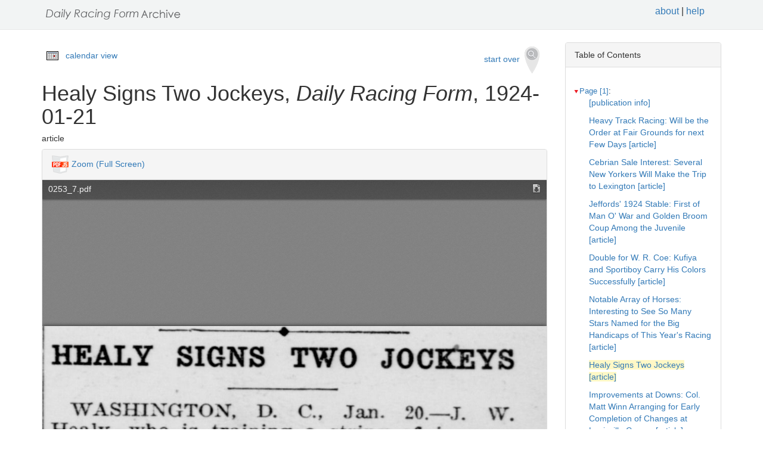

--- FILE ---
content_type: text/html
request_url: https://drf.uky.edu/catalog/1920s/drf1924012101/drf1924012101_1_7
body_size: 19360
content:
<!DOCTYPE html>
<html lang="en" id="drf1924012101_1_7">
<head>
<meta http-equiv="Content-Type" content="text/html; charset=UTF-8">
<meta charset="utf-8">
<meta name="HandheldFriendly" content="True">
<meta name="viewport" content="width=device-width,initial-scale=1.0">
<meta name="description" content="Daily Racing Form Historical Online Archive">
<meta name="keywords" content="horses, horse racing, horse racing tracks">
<meta name="pubdate" content="1924-01-21">
<meta name="type" content="article">
<!-- Open Graph tags for social media -->
<meta property="og:image" content="https://drf.uky.edu/images/drfcover62685.png" />
<meta property="og:image:width" content="300" />
<meta property="og:image:height" content="300" />
<meta property="og:image:type" content="image/png" />
<meta property="og:image:secure_url" content="https://drf.uky.edu/images/drfcover62685.png" />
<meta property="og:description" content="The Daily Racing Form Archive, University of Kentucky Libraries" />
<meta property="og:title" content="Healy Signs Two Jockeys, Daily Racing Form, 1924-01-21" />
<title>Healy Signs Two Jockeys, Daily Racing Form, 1924-01-21</title>
<link rel="shortcut icon" href="https://drf.uky.edu/images/favicon.ico" type="image/x-icon" />
<link href="https://drf.uky.edu/css/drf.css" media="all" rel="stylesheet">
<link href="https://drf.uky.edu/css/drf_extra.css" media="all" rel="stylesheet">
<script src="https://drf.uky.edu/scripts/jquery-1.12.0.min.js"></script>
<script src="https://drf.uky.edu/scripts/jquery-migrate-1.2.1.min.js"></script>
<style>a#drf1924012101_1_7 {        background-color: #FFF8C6;}</style>
<script>
var str = window.location.href;
var url = str.split(/[\s\=]+/)[0];
var search = str.split(/[\s\=]+/)[1];
var jpath = "https://drf.uky.edu/#q=" + search;
console.log(jpath);
console.log(str);
console.log(search);
</script>
</head>
<body>
   <div id="search-navbar" class="navbar navbar-default navbar-static-top">
      <div class="container" style="padding-top:10px">
         <div>
            <div>
               <div>
                  <div>
                      <iframe src="https://drf.uky.edu/includes/header.html" height="28" name="header" scrolling="no"></iframe>
                  </div>
               </div>
            </div>
         </div>
      </div>
   </div>
   <div id="main-container" class="container">
      <div class="row">
         <div class="col-md-12">
            <div id="main-flashes">
               <div class="flash_messages">
               </div>
            </div>
         </div>
      </div>
      <div class="row">
         <div id="content" class="col-md-9 col-sm-8 show-document">
            <div>
               <div class="page_links">
                  <img src="https://drf.uky.edu/images/calendar_icon.gif" alt="calendar icon">
                  <a href="https://drf.uky.edu/cal/1924.html">calendar view</a>
               </div>
               <div class="pull-right search-widgets">
                  <a class="btn" href="https://drf.uky.edu" id="startOverLink">start over&nbsp;&nbsp;<img src="https://drf.uky.edu/images/searchy_icon.png" alt="search icon"/></a>
               </div>
<br/>
<script>
var str = window.location.href;
var str2 = str.split(' ').join('+');
var filter = str2.split(/[\s\/]+/)[5];
var search = filter.split(/[\s\#]+/)[1];
var facets = filter.split(/[\s\#]+/)[2];
var search2 = search.split('q=').join('');
var facets2 = facets.split('fq=').join('');
var facets3 = facets2.split('fq').join('&fq');
var facets4 = facets3.split('%5B%5D').join('');
document.write('<div class="page_links"><a href="https://drf.uky.edu/#q=' + search2 + '&fq=' + facets4 + '">&lArr; return to results</a></div>');
//console.log(filter);
//console.log(search3);
//console.log(facets3);
</script>
            </div>
            <div id="document" class="document">
               <div id="doc_drf1924012101_1_7" typeof="schema:NewsArticle">
               <h1 property="schema:name">Healy Signs Two Jockeys, <span class="drftitle">Daily Racing Form</span>, 1924-01-21</h1>
               <h5 thing="schema:category">article</h5>
               <span id="results" style="float:left;"></span>                 
               <div>
                  <div class="panel panel-default show-tools">
                     <div class="panel-heading">
                     <img src="https://drf.uky.edu/images/pdfjs.png" alt="PDFjs logo">
                     <a href="https://drf.uky.edu//scripts/ViewerJS/#../../catalog/1920s/drf1924012101/0253_7.pdf" target="_blank">Zoom (Full Screen)</a>
                     </div>
                     <p>
                        <iframe src="https://drf.uky.edu//scripts/ViewerJS/#../../catalog/1920s/drf1924012101/0253_7.pdf" height="1000" name="viewer" id="viewer"></iframe>
                     <br/>
                        <section id="raw">
                           <article>
                              <details>
                                 <summary>view raw text</summary>
                                    <p>        HEALY SIGNS TWO JOCKEYS WASHINGTON, D. C, Jan. 20. J. W. Healy, who is training a string of jumpers with his extensive list of flat performers at Benning, has engaged W. Keating and C. Smoot to ride his steeplechasers for the current year. In addition to the horsos he handled last season for A. C. Bostwick he will train several for Gen. J. A. Buchanan, Mrs. F. Ambrose Clark and others. </p>
                              </details>
                        </section>
                     <br/>
                     <div id="persistent">
                     <p>Persistent Link: <a href="https://drf.uky.edu/catalog/1920s/drf1924012101/drf1924012101_1_7" target="_blank">https://drf.uky.edu/catalog/1920s/drf1924012101/drf1924012101_1_7</a>
                     <br/>Local Identifier: drf1924012101_1_7
                     <br/>Library of Congress Record: <a href="https://lccn.loc.gov/unk82075800" alt="Library of Congress Record" target="_blank">https://lccn.loc.gov/unk82075800</a>
                     <br/><br/><iframe src="https://drf.uky.edu/includes/use.html" height="200" name="use"></iframe></p>
                     </div>
                  </div>
               </div>
            </div>
         </div>
      </div>
      <div id="sidebar" class="col-md-3 col-sm-4">
         <div class="panel panel-default show-tools">
            <div class="panel-heading">Table of Contents</div>
               <div class="panel-body">
                  <div id="tocdiv">
                     <table id="toctable">
                        <tbody>
                           <tr>
                              <td>
<article>
        <details open>
          <summary><a href="http://drf.uky.edu/catalog/1920s/drf1924012101/drf1924012101_1" id="drf1924012101_1" name="drf1924012101_1" alt="1">Page [1]</a>:</summary>
            <p><a id="drf1924012101_1_1" name="drf1924012101_1_1" alt="1_1" href="http://drf.uky.edu/catalog/1920s/drf1924012101/drf1924012101_1_1"> [publication info]</a></p>
            <p><a id="drf1924012101_1_2" name="drf1924012101_1_2" alt="1_2" href="http://drf.uky.edu/catalog/1920s/drf1924012101/drf1924012101_1_2">Heavy Track Racing: Will be the Order at Fair Grounds for next Few Days [article]</a></p>
            <p><a id="drf1924012101_1_3" name="drf1924012101_1_3" alt="1_3" href="http://drf.uky.edu/catalog/1920s/drf1924012101/drf1924012101_1_3">Cebrian Sale Interest: Several New Yorkers Will Make the Trip to Lexington [article]</a></p>
            <p><a id="drf1924012101_1_4" name="drf1924012101_1_4" alt="1_4" href="http://drf.uky.edu/catalog/1920s/drf1924012101/drf1924012101_1_4">Jeffords' 1924 Stable: First of Man O' War and Golden Broom Coup Among the Juvenile [article]</a></p>
            <p><a id="drf1924012101_1_5" name="drf1924012101_1_5" alt="1_5" href="http://drf.uky.edu/catalog/1920s/drf1924012101/drf1924012101_1_5">Double for W. R. Coe: Kufiya and Sportiboy Carry His Colors Successfully [article]</a></p>
            <p><a id="drf1924012101_1_6" name="drf1924012101_1_6" alt="1_6" href="http://drf.uky.edu/catalog/1920s/drf1924012101/drf1924012101_1_6">Notable Array of Horses: Interesting to See So Many Stars Named for the Big Handicaps of This Year's Racing [article]</a></p>
            <p><a id="drf1924012101_1_7" name="drf1924012101_1_7" alt="1_7" href="http://drf.uky.edu/catalog/1920s/drf1924012101/drf1924012101_1_7">Healy Signs Two Jockeys [article]</a></p>
            <p><a id="drf1924012101_1_8" name="drf1924012101_1_8" alt="1_8" href="http://drf.uky.edu/catalog/1920s/drf1924012101/drf1924012101_1_8">Improvements at Downs: Col. Matt Winn Arranging for Early Completion of Changes at Louisville Course [article]</a></p>
            <p><a id="drf1924012101_1_9" name="drf1924012101_1_9" alt="1_9" href="http://drf.uky.edu/catalog/1920s/drf1924012101/drf1924012101_1_9">Momus Handicap Entries [article]</a></p>
</details>
        <details open>
          <summary><a href="http://drf.uky.edu/catalog/1920s/drf1924012101/drf1924012101_2" id="drf1924012101_2" name="drf1924012101_2" alt="2">Page [1]</a>:</summary>
            <p><a id="drf1924012101_2_1" name="drf1924012101_2_1" alt="2_1" href="http://drf.uky.edu/catalog/1920s/drf1924012101/drf1924012101_2_1"> [publication info]</a></p>
            <p><a id="drf1924012101_2_2" name="drf1924012101_2_2" alt="2_2" href="http://drf.uky.edu/catalog/1920s/drf1924012101/drf1924012101_2_2">Heavy Track Racing: Will be the Order at Fair Grounds for next Few Days [article]</a></p>
            <p><a id="drf1924012101_2_3" name="drf1924012101_2_3" alt="2_3" href="http://drf.uky.edu/catalog/1920s/drf1924012101/drf1924012101_2_3">Cebrian Sale Interest: Several New Yorkers Will Make the Trip to Lexington [article]</a></p>
            <p><a id="drf1924012101_2_4" name="drf1924012101_2_4" alt="2_4" href="http://drf.uky.edu/catalog/1920s/drf1924012101/drf1924012101_2_4">Jefford's 1924 Stable: First of Man O' War and Golden Broom Coup Among the Juvenile [article]</a></p>
            <p><a id="drf1924012101_2_5" name="drf1924012101_2_5" alt="2_5" href="http://drf.uky.edu/catalog/1920s/drf1924012101/drf1924012101_2_5">Double for W. R. Coe: Kufiya and Sportiboy Carry His Colors Successfully [article]</a></p>
            <p><a id="drf1924012101_2_6" name="drf1924012101_2_6" alt="2_6" href="http://drf.uky.edu/catalog/1920s/drf1924012101/drf1924012101_2_6">Notable Array of Horses: Interesting to See So Many Stars Named for the Big Handicaps of This Year's Racing [article]</a></p>
            <p><a id="drf1924012101_2_7" name="drf1924012101_2_7" alt="2_7" href="http://drf.uky.edu/catalog/1920s/drf1924012101/drf1924012101_2_7">Improvements at Downs: Col. Matt Winn Arranging for Early Completion of Changes at Louisville Course [article]</a></p>
            <p><a id="drf1924012101_2_8" name="drf1924012101_2_8" alt="2_8" href="http://drf.uky.edu/catalog/1920s/drf1924012101/drf1924012101_2_8">Healy Signs Two Jockeys [article]</a></p>
            <p><a id="drf1924012101_2_9" name="drf1924012101_2_9" alt="2_9" href="http://drf.uky.edu/catalog/1920s/drf1924012101/drf1924012101_2_9">Momus Handicap Entries [article]</a></p>
</details>
        <details open>
          <summary><a href="http://drf.uky.edu/catalog/1920s/drf1924012101/drf1924012101_3" id="drf1924012101_3" name="drf1924012101_3" alt="3">Page [1]</a>:</summary>
            <p><a id="drf1924012101_3_1" name="drf1924012101_3_1" alt="3_1" href="http://drf.uky.edu/catalog/1920s/drf1924012101/drf1924012101_3_1"> [publication info]</a></p>
            <p><a id="drf1924012101_3_2" name="drf1924012101_3_2" alt="3_2" href="http://drf.uky.edu/catalog/1920s/drf1924012101/drf1924012101_3_2">Heavy Track Racing: Will be the Order at Fair Grounds for next Few Days [article]</a></p>
            <p><a id="drf1924012101_3_3" name="drf1924012101_3_3" alt="3_3" href="http://drf.uky.edu/catalog/1920s/drf1924012101/drf1924012101_3_3">Cebrian Sale Interest: Several New Yorkers Will Make the Trip to Lexington [article]</a></p>
            <p><a id="drf1924012101_3_4" name="drf1924012101_3_4" alt="3_4" href="http://drf.uky.edu/catalog/1920s/drf1924012101/drf1924012101_3_4">Jeffords' 1924 Stable: First of Man O' War and Golden Broom Coup Among the Juvenile [article]</a></p>
            <p><a id="drf1924012101_3_5" name="drf1924012101_3_5" alt="3_5" href="http://drf.uky.edu/catalog/1920s/drf1924012101/drf1924012101_3_5">Double for W. R. Coe: Kufiya and Sportiboy Carry His Colors Successfully [article]</a></p>
            <p><a id="drf1924012101_3_6" name="drf1924012101_3_6" alt="3_6" href="http://drf.uky.edu/catalog/1920s/drf1924012101/drf1924012101_3_6">Notable Array of Horses: Interesting to See So Many Stars Named for the Big Handicaps of This Year's Racing [article]</a></p>
            <p><a id="drf1924012101_3_7" name="drf1924012101_3_7" alt="3_7" href="http://drf.uky.edu/catalog/1920s/drf1924012101/drf1924012101_3_7">Improvements at Downs: Col. Matt Winn Arranging for Early Completion of Changes at Louisville Course [article]</a></p>
            <p><a id="drf1924012101_3_8" name="drf1924012101_3_8" alt="3_8" href="http://drf.uky.edu/catalog/1920s/drf1924012101/drf1924012101_3_8">Momus Handicap Entries [article]</a></p>
            <p><a id="drf1924012101_3_9" name="drf1924012101_3_9" alt="3_9" href="http://drf.uky.edu/catalog/1920s/drf1924012101/drf1924012101_3_9">Healy Signs Two Jockeys [article]</a></p>
</details>
        <details open>
          <summary><a href="http://drf.uky.edu/catalog/1920s/drf1924012101/drf1924012101_4" id="drf1924012101_4" name="drf1924012101_4" alt="4">Page 2</a>:</summary>
            <p><a id="drf1924012101_4_1" name="drf1924012101_4_1" alt="4_1" href="http://drf.uky.edu/catalog/1920s/drf1924012101/drf1924012101_4_1"> [publication info]</a></p>
            <p><a id="drf1924012101_4_2" name="drf1924012101_4_2" alt="4_2" href="http://drf.uky.edu/catalog/1920s/drf1924012101/drf1924012101_4_2">Daily Racing Form Handicaps [charts and information]</a></p>
            <p><a id="drf1924012101_4_3" name="drf1924012101_4_3" alt="4_3" href="http://drf.uky.edu/catalog/1920s/drf1924012101/drf1924012101_4_3">Here and There on the Turf: Purchase of Wheaton Winning of Post Test New Churchill Downs Fairbairn New Breeder [article]</a></p>
            <p><a id="drf1924012101_4_4" name="drf1924012101_4_4" alt="4_4" href="http://drf.uky.edu/catalog/1920s/drf1924012101/drf1924012101_4_4">Twenty Years Ago Today [article]</a></p>
</details>
        <details open>
          <summary><a href="http://drf.uky.edu/catalog/1920s/drf1924012101/drf1924012101_5" id="drf1924012101_5" name="drf1924012101_5" alt="5">Page 3</a>:</summary>
            <p><a id="drf1924012101_5_1" name="drf1924012101_5_1" alt="5_1" href="http://drf.uky.edu/catalog/1920s/drf1924012101/drf1924012101_5_1">Daily Racing Form Charts [charts and information]</a></p>
            <p><a id="drf1924012101_5_2" name="drf1924012101_5_2" alt="5_2" href="http://drf.uky.edu/catalog/1920s/drf1924012101/drf1924012101_5_2">Tijuana [charts and information]</a></p>
            <p><a id="drf1924012101_5_3" name="drf1924012101_5_3" alt="5_3" href="http://drf.uky.edu/catalog/1920s/drf1924012101/drf1924012101_5_3"> [advertisement]</a></p>
</details>
        <details open>
          <summary><a href="http://drf.uky.edu/catalog/1920s/drf1924012101/drf1924012101_6" id="drf1924012101_6" name="drf1924012101_6" alt="6">Page 4</a>:</summary>
            <p><a id="drf1924012101_6_1" name="drf1924012101_6_1" alt="6_1" href="http://drf.uky.edu/catalog/1920s/drf1924012101/drf1924012101_6_1">Fair Grounds [past performances]</a></p>
</details>
        <details open>
          <summary><a href="http://drf.uky.edu/catalog/1920s/drf1924012101/drf1924012101_7" id="drf1924012101_7" name="drf1924012101_7" alt="7">Page 5</a>:</summary>
</details>
        <details open>
          <summary><a href="http://drf.uky.edu/catalog/1920s/drf1924012101/drf1924012101_8" id="drf1924012101_8" name="drf1924012101_8" alt="8">Page 6</a>:</summary>
            <p><a id="drf1924012101_8_1" name="drf1924012101_8_1" alt="8_1" href="http://drf.uky.edu/catalog/1920s/drf1924012101/drf1924012101_8_1">Havana [past performances]</a></p>
            <p><a id="drf1924012101_8_2" name="drf1924012101_8_2" alt="8_2" href="http://drf.uky.edu/catalog/1920s/drf1924012101/drf1924012101_8_2"> [advertisement]</a></p>
            <p><a id="drf1924012101_8_3" name="drf1924012101_8_3" alt="8_3" href="http://drf.uky.edu/catalog/1920s/drf1924012101/drf1924012101_8_3">Workout Index to Fair Grounds Entries [charts and information]</a></p>
</details>
        <details open>
          <summary><a href="http://drf.uky.edu/catalog/1920s/drf1924012101/drf1924012101_9" id="drf1924012101_9" name="drf1924012101_9" alt="9">Page 7</a>:</summary>
            <p><a id="drf1924012101_9_1" name="drf1924012101_9_1" alt="9_1" href="http://drf.uky.edu/catalog/1920s/drf1924012101/drf1924012101_9_1">Latest Training Gallops [charts and information]</a></p>
            <p><a id="drf1924012101_9_2" name="drf1924012101_9_2" alt="9_2" href="http://drf.uky.edu/catalog/1920s/drf1924012101/drf1924012101_9_2"> [advertisement]</a></p>
</details>
        <details open>
          <summary><a href="http://drf.uky.edu/catalog/1920s/drf1924012101/drf1924012101_10" id="drf1924012101_10" name="drf1924012101_10" alt="10">Page 8</a>:</summary>
            <p><a id="drf1924012101_10_1" name="drf1924012101_10_1" alt="10_1" href="http://drf.uky.edu/catalog/1920s/drf1924012101/drf1924012101_10_1">Tijuana Entries [past performances]</a></p>
            <p><a id="drf1924012101_10_2" name="drf1924012101_10_2" alt="10_2" href="http://drf.uky.edu/catalog/1920s/drf1924012101/drf1924012101_10_2">Prentice Tallmage to Ride [article]</a></p>
      </details>
      </article> 

                              </td>
                           </tr>
                        </tbody>
                     </table>
                  </div>
               </div>
            </div>
         <div class="panel panel-default show-tools">
            <div class="panel-heading">Archive</div>
               <div class="panel-body">
                  <p></p>
   <p>Visit this issue of the <i>Daily Racing Form</i> in the <span class="preservation"><a href="https://archive.org/details/drf1924012101">Internet Archive&nbsp;<img src="https://drf.uky.edu/images/extlink.png"/></a>.</span></p>
                  <p></p>
               </div>
            </div>
            <p>
               <span style="float:right;"><a href="http://www.uky.edu/~eweig/minimalcm.html"><img width="115px" src="https://drf.uky.edu/images/powered-by.png" /></a></span>

  

            </p>
         </div>
       </div>
   </div>

   <iframe src="https://drf.uky.edu/includes/footer.html" height="300" name="footer"></iframe>
   <br/>

<script>
  (function(i,s,o,g,r,a,m){i['GoogleAnalyticsObject']=r;i[r]=i[r]||function(){
  (i[r].q=i[r].q||[]).push(arguments)},i[r].l=1*new Date();a=s.createElement(o),
  m=s.getElementsByTagName(o)[0];a.async=1;a.src=g;m.parentNode.insertBefore(a,m)
  })(window,document,'script','https://www.google-analytics.com/analytics.js','ga');
  ga('create', 'UA-78300266-1', 'auto');
  ga('send', 'pageview');
</script>



<!-- page generated 06-16-2017 -->

</body>
</html>

--- FILE ---
content_type: text/html
request_url: https://drf.uky.edu/includes/use.html
body_size: 500
content:
<html>
<head>
<title>Use Statement</title>
<link href="../css/drf.css" media="all" rel="stylesheet">
<link href="../css/drf_extra.css" media="all" rel="stylesheet">

</head>
<body>

<p>These pages may be freely searched and displayed. Permission must be received for subsequent distribution in print or electronically. For rights and usage information please contact Keeneland Racing Association. (<a href="http://www.keeneland.com/">http://www.keeneland.com/</a>).</p>


</body>
</html>

--- FILE ---
content_type: application/javascript
request_url: https://drf.uky.edu//scripts/ViewerJS/compatibility.js
body_size: 17788
content:
/* -*- Mode: Java; tab-width: 2; indent-tabs-mode: nil; c-basic-offset: 2 -*- */
/* vim: set shiftwidth=2 tabstop=2 autoindent cindent expandtab: */
/* Copyright 2012 Mozilla Foundation
 *
 * Licensed under the Apache License, Version 2.0 (the "License");
 * you may not use this file except in compliance with the License.
 * You may obtain a copy of the License at
 *
 *     http://www.apache.org/licenses/LICENSE-2.0
 *
 * Unless required by applicable law or agreed to in writing, software
 * distributed under the License is distributed on an "AS IS" BASIS,
 * WITHOUT WARRANTIES OR CONDITIONS OF ANY KIND, either express or implied.
 * See the License for the specific language governing permissions and
 * limitations under the License.
 */
/* globals VBArray, PDFJS */

'use strict';

// Initializing PDFJS global object here, it case if we need to change/disable
// some PDF.js features, e.g. range requests
if (typeof PDFJS === 'undefined') {
  (typeof window !== 'undefined' ? window : this).PDFJS = {};
}

// Checking if the typed arrays are supported
// Support: iOS<6.0 (subarray), IE<10, Android<4.0
(function checkTypedArrayCompatibility() {
  if (typeof Uint8Array !== 'undefined') {
    // Support: iOS<6.0
    if (typeof Uint8Array.prototype.subarray === 'undefined') {
        Uint8Array.prototype.subarray = function subarray(start, end) {
          return new Uint8Array(this.slice(start, end));
        };
        Float32Array.prototype.subarray = function subarray(start, end) {
          return new Float32Array(this.slice(start, end));
        };
    }

    // Support: Android<4.1
    if (typeof Float64Array === 'undefined') {
      window.Float64Array = Float32Array;
    }
    return;
  }

  function subarray(start, end) {
    return new TypedArray(this.slice(start, end));
  }

  function setArrayOffset(array, offset) {
    if (arguments.length < 2) {
      offset = 0;
    }
    for (var i = 0, n = array.length; i < n; ++i, ++offset) {
      this[offset] = array[i] & 0xFF;
    }
  }

  function TypedArray(arg1) {
    var result, i, n;
    if (typeof arg1 === 'number') {
      result = [];
      for (i = 0; i < arg1; ++i) {
        result[i] = 0;
      }
    } else if ('slice' in arg1) {
      result = arg1.slice(0);
    } else {
      result = [];
      for (i = 0, n = arg1.length; i < n; ++i) {
        result[i] = arg1[i];
      }
    }

    result.subarray = subarray;
    result.buffer = result;
    result.byteLength = result.length;
    result.set = setArrayOffset;

    if (typeof arg1 === 'object' && arg1.buffer) {
      result.buffer = arg1.buffer;
    }
    return result;
  }

  window.Uint8Array = TypedArray;
  window.Int8Array = TypedArray;

  // we don't need support for set, byteLength for 32-bit array
  // so we can use the TypedArray as well
  window.Uint32Array = TypedArray;
  window.Int32Array = TypedArray;
  window.Uint16Array = TypedArray;
  window.Float32Array = TypedArray;
  window.Float64Array = TypedArray;
})();

// URL = URL || webkitURL
// Support: Safari<7, Android 4.2+
(function normalizeURLObject() {
  if (!window.URL) {
    window.URL = window.webkitURL;
  }
})();

// Object.defineProperty()?
// Support: Android<4.0, Safari<5.1
(function checkObjectDefinePropertyCompatibility() {
  if (typeof Object.defineProperty !== 'undefined') {
    var definePropertyPossible = true;
    try {
      // some browsers (e.g. safari) cannot use defineProperty() on DOM objects
      // and thus the native version is not sufficient
      Object.defineProperty(new Image(), 'id', { value: 'test' });
      // ... another test for android gb browser for non-DOM objects
      var Test = function Test() {};
      Test.prototype = { get id() { } };
      Object.defineProperty(new Test(), 'id',
        { value: '', configurable: true, enumerable: true, writable: false });
    } catch (e) {
      definePropertyPossible = false;
    }
    if (definePropertyPossible) {
      return;
    }
  }

  Object.defineProperty = function objectDefineProperty(obj, name, def) {
    delete obj[name];
    if ('get' in def) {
      obj.__defineGetter__(name, def['get']);
    }
    if ('set' in def) {
      obj.__defineSetter__(name, def['set']);
    }
    if ('value' in def) {
      obj.__defineSetter__(name, function objectDefinePropertySetter(value) {
        this.__defineGetter__(name, function objectDefinePropertyGetter() {
          return value;
        });
        return value;
      });
      obj[name] = def.value;
    }
  };
})();


// No XMLHttpRequest#response?
// Support: IE<11, Android <4.0
(function checkXMLHttpRequestResponseCompatibility() {
  var xhrPrototype = XMLHttpRequest.prototype;
  var xhr = new XMLHttpRequest();
  if (!('overrideMimeType' in xhr)) {
    // IE10 might have response, but not overrideMimeType
    // Support: IE10
    Object.defineProperty(xhrPrototype, 'overrideMimeType', {
      value: function xmlHttpRequestOverrideMimeType(mimeType) {}
    });
  }
  if ('responseType' in xhr) {
    return;
  }

  // The worker will be using XHR, so we can save time and disable worker.
  PDFJS.disableWorker = true;

  Object.defineProperty(xhrPrototype, 'responseType', {
    get: function xmlHttpRequestGetResponseType() {
      return this._responseType || 'text';
    },
    set: function xmlHttpRequestSetResponseType(value) {
      if (value === 'text' || value === 'arraybuffer') {
        this._responseType = value;
        if (value === 'arraybuffer' &&
            typeof this.overrideMimeType === 'function') {
          this.overrideMimeType('text/plain; charset=x-user-defined');
        }
      }
    }
  });

  // Support: IE9
  if (typeof VBArray !== 'undefined') {
    Object.defineProperty(xhrPrototype, 'response', {
      get: function xmlHttpRequestResponseGet() {
        if (this.responseType === 'arraybuffer') {
          return new Uint8Array(new VBArray(this.responseBody).toArray());
        } else {
          return this.responseText;
        }
      }
    });
    return;
  }

  Object.defineProperty(xhrPrototype, 'response', {
    get: function xmlHttpRequestResponseGet() {
      if (this.responseType !== 'arraybuffer') {
        return this.responseText;
      }
      var text = this.responseText;
      var i, n = text.length;
      var result = new Uint8Array(n);
      for (i = 0; i < n; ++i) {
        result[i] = text.charCodeAt(i) & 0xFF;
      }
      return result.buffer;
    }
  });
})();

// window.btoa (base64 encode function) ?
// Support: IE<10
(function checkWindowBtoaCompatibility() {
  if ('btoa' in window) {
    return;
  }

  var digits =
    'ABCDEFGHIJKLMNOPQRSTUVWXYZabcdefghijklmnopqrstuvwxyz0123456789+/=';

  window.btoa = function windowBtoa(chars) {
    var buffer = '';
    var i, n;
    for (i = 0, n = chars.length; i < n; i += 3) {
      var b1 = chars.charCodeAt(i) & 0xFF;
      var b2 = chars.charCodeAt(i + 1) & 0xFF;
      var b3 = chars.charCodeAt(i + 2) & 0xFF;
      var d1 = b1 >> 2, d2 = ((b1 & 3) << 4) | (b2 >> 4);
      var d3 = i + 1 < n ? ((b2 & 0xF) << 2) | (b3 >> 6) : 64;
      var d4 = i + 2 < n ? (b3 & 0x3F) : 64;
      buffer += (digits.charAt(d1) + digits.charAt(d2) +
                 digits.charAt(d3) + digits.charAt(d4));
    }
    return buffer;
  };
})();

// window.atob (base64 encode function)?
// Support: IE<10
(function checkWindowAtobCompatibility() {
  if ('atob' in window) {
    return;
  }

  // https://github.com/davidchambers/Base64.js
  var digits =
    'ABCDEFGHIJKLMNOPQRSTUVWXYZabcdefghijklmnopqrstuvwxyz0123456789+/=';
  window.atob = function (input) {
    input = input.replace(/=+$/, '');
    if (input.length % 4 === 1) {
      throw new Error('bad atob input');
    }
    for (
      // initialize result and counters
      var bc = 0, bs, buffer, idx = 0, output = '';
      // get next character
      buffer = input.charAt(idx++);
      // character found in table?
      // initialize bit storage and add its ascii value
      ~buffer && (bs = bc % 4 ? bs * 64 + buffer : buffer,
        // and if not first of each 4 characters,
        // convert the first 8 bits to one ascii character
        bc++ % 4) ? output += String.fromCharCode(255 & bs >> (-2 * bc & 6)) : 0
    ) {
      // try to find character in table (0-63, not found => -1)
      buffer = digits.indexOf(buffer);
    }
    return output;
  };
})();

// Function.prototype.bind?
// Support: Android<4.0, iOS<6.0
(function checkFunctionPrototypeBindCompatibility() {
  if (typeof Function.prototype.bind !== 'undefined') {
    return;
  }

  Function.prototype.bind = function functionPrototypeBind(obj) {
    var fn = this, headArgs = Array.prototype.slice.call(arguments, 1);
    var bound = function functionPrototypeBindBound() {
      var args = headArgs.concat(Array.prototype.slice.call(arguments));
      return fn.apply(obj, args);
    };
    return bound;
  };
})();

// HTMLElement dataset property
// Support: IE<11, Safari<5.1, Android<4.0
(function checkDatasetProperty() {
  var div = document.createElement('div');
  if ('dataset' in div) {
    return; // dataset property exists
  }

  Object.defineProperty(HTMLElement.prototype, 'dataset', {
    get: function() {
      if (this._dataset) {
        return this._dataset;
      }

      var dataset = {};
      for (var j = 0, jj = this.attributes.length; j < jj; j++) {
        var attribute = this.attributes[j];
        if (attribute.name.substring(0, 5) !== 'data-') {
          continue;
        }
        var key = attribute.name.substring(5).replace(/\-([a-z])/g,
          function(all, ch) {
            return ch.toUpperCase();
          });
        dataset[key] = attribute.value;
      }

      Object.defineProperty(this, '_dataset', {
        value: dataset,
        writable: false,
        enumerable: false
      });
      return dataset;
    },
    enumerable: true
  });
})();

// HTMLElement classList property
// Support: IE<10, Android<4.0, iOS<5.0
(function checkClassListProperty() {
  var div = document.createElement('div');
  if ('classList' in div) {
    return; // classList property exists
  }

  function changeList(element, itemName, add, remove) {
    var s = element.className || '';
    var list = s.split(/\s+/g);
    if (list[0] === '') {
      list.shift();
    }
    var index = list.indexOf(itemName);
    if (index < 0 && add) {
      list.push(itemName);
    }
    if (index >= 0 && remove) {
      list.splice(index, 1);
    }
    element.className = list.join(' ');
    return (index >= 0);
  }

  var classListPrototype = {
    add: function(name) {
      changeList(this.element, name, true, false);
    },
    contains: function(name) {
      return changeList(this.element, name, false, false);
    },
    remove: function(name) {
      changeList(this.element, name, false, true);
    },
    toggle: function(name) {
      changeList(this.element, name, true, true);
    }
  };

  Object.defineProperty(HTMLElement.prototype, 'classList', {
    get: function() {
      if (this._classList) {
        return this._classList;
      }

      var classList = Object.create(classListPrototype, {
        element: {
          value: this,
          writable: false,
          enumerable: true
        }
      });
      Object.defineProperty(this, '_classList', {
        value: classList,
        writable: false,
        enumerable: false
      });
      return classList;
    },
    enumerable: true
  });
})();

// Check console compatibility
// In older IE versions the console object is not available
// unless console is open.
// Support: IE<10
(function checkConsoleCompatibility() {
  if (!('console' in window)) {
    window.console = {
      log: function() {},
      error: function() {},
      warn: function() {}
    };
  } else if (!('bind' in console.log)) {
    // native functions in IE9 might not have bind
    console.log = (function(fn) {
      return function(msg) { return fn(msg); };
    })(console.log);
    console.error = (function(fn) {
      return function(msg) { return fn(msg); };
    })(console.error);
    console.warn = (function(fn) {
      return function(msg) { return fn(msg); };
    })(console.warn);
  }
})();

// Check onclick compatibility in Opera
// Support: Opera<15
(function checkOnClickCompatibility() {
  // workaround for reported Opera bug DSK-354448:
  // onclick fires on disabled buttons with opaque content
  function ignoreIfTargetDisabled(event) {
    if (isDisabled(event.target)) {
      event.stopPropagation();
    }
  }
  function isDisabled(node) {
    return node.disabled || (node.parentNode && isDisabled(node.parentNode));
  }
  if (navigator.userAgent.indexOf('Opera') !== -1) {
    // use browser detection since we cannot feature-check this bug
    document.addEventListener('click', ignoreIfTargetDisabled, true);
  }
})();

// Checks if possible to use URL.createObjectURL()
// Support: IE
(function checkOnBlobSupport() {
  // sometimes IE loosing the data created with createObjectURL(), see #3977
  if (navigator.userAgent.indexOf('Trident') >= 0) {
    PDFJS.disableCreateObjectURL = true;
  }
})();

// Checks if navigator.language is supported
(function checkNavigatorLanguage() {
  if ('language' in navigator) {
    return;
  }
  PDFJS.locale = navigator.userLanguage || 'en-US';
})();

(function checkRangeRequests() {
  // Safari has issues with cached range requests see:
  // https://github.com/mozilla/pdf.js/issues/3260
  // Last tested with version 6.0.4.
  // Support: Safari 6.0+
  var isSafari = Object.prototype.toString.call(
                  window.HTMLElement).indexOf('Constructor') > 0;

  // Older versions of Android (pre 3.0) has issues with range requests, see:
  // https://github.com/mozilla/pdf.js/issues/3381.
  // Make sure that we only match webkit-based Android browsers,
  // since Firefox/Fennec works as expected.
  // Support: Android<3.0
  var regex = /Android\s[0-2][^\d]/;
  var isOldAndroid = regex.test(navigator.userAgent);

  // Range requests are broken in Chrome 39 and 40, https://crbug.com/442318
  var isChromeWithRangeBug = /Chrome\/(39|40)\./.test(navigator.userAgent);

  if (isSafari || isOldAndroid || isChromeWithRangeBug) {
    PDFJS.disableRange = true;
    PDFJS.disableStream = true;
  }
})();

// Check if the browser supports manipulation of the history.
// Support: IE<10, Android<4.2
(function checkHistoryManipulation() {
  // Android 2.x has so buggy pushState support that it was removed in
  // Android 3.0 and restored as late as in Android 4.2.
  // Support: Android 2.x
  if (!history.pushState || navigator.userAgent.indexOf('Android 2.') >= 0) {
    PDFJS.disableHistory = true;
  }
})();

// Support: IE<11, Chrome<21, Android<4.4, Safari<6
(function checkSetPresenceInImageData() {
  // IE < 11 will use window.CanvasPixelArray which lacks set function.
  if (window.CanvasPixelArray) {
    if (typeof window.CanvasPixelArray.prototype.set !== 'function') {
      window.CanvasPixelArray.prototype.set = function(arr) {
        for (var i = 0, ii = this.length; i < ii; i++) {
          this[i] = arr[i];
        }
      };
    }
  } else {
    // Old Chrome and Android use an inaccessible CanvasPixelArray prototype.
    // Because we cannot feature detect it, we rely on user agent parsing.
    var polyfill = false, versionMatch;
    if (navigator.userAgent.indexOf('Chrom') >= 0) {
      versionMatch = navigator.userAgent.match(/Chrom(e|ium)\/([0-9]+)\./);
      // Chrome < 21 lacks the set function.
      polyfill = versionMatch && parseInt(versionMatch[2]) < 21;
    } else if (navigator.userAgent.indexOf('Android') >= 0) {
      // Android < 4.4 lacks the set function.
      // Android >= 4.4 will contain Chrome in the user agent,
      // thus pass the Chrome check above and not reach this block.
      polyfill = /Android\s[0-4][^\d]/g.test(navigator.userAgent);
    } else if (navigator.userAgent.indexOf('Safari') >= 0) {
      versionMatch = navigator.userAgent.
        match(/Version\/([0-9]+)\.([0-9]+)\.([0-9]+) Safari\//);
      // Safari < 6 lacks the set function.
      polyfill = versionMatch && parseInt(versionMatch[1]) < 6;
    }

    if (polyfill) {
      var contextPrototype = window.CanvasRenderingContext2D.prototype;
      contextPrototype._createImageData = contextPrototype.createImageData;
      contextPrototype.createImageData = function(w, h) {
        var imageData = this._createImageData(w, h);
        imageData.data.set = function(arr) {
          for (var i = 0, ii = this.length; i < ii; i++) {
            this[i] = arr[i];
          }
        };
        return imageData;
      };
    }
  }
})();

// Support: IE<10, Android<4.0, iOS
(function checkRequestAnimationFrame() {
  function fakeRequestAnimationFrame(callback) {
    window.setTimeout(callback, 20);
  }

  var isIOS = /(iPad|iPhone|iPod)/g.test(navigator.userAgent);
  if (isIOS) {
    // requestAnimationFrame on iOS is broken, replacing with fake one.
    window.requestAnimationFrame = fakeRequestAnimationFrame;
    return;
  }
  if ('requestAnimationFrame' in window) {
    return;
  }
  window.requestAnimationFrame =
    window.mozRequestAnimationFrame ||
    window.webkitRequestAnimationFrame ||
    fakeRequestAnimationFrame;
})();

(function checkCanvasSizeLimitation() {
  var isIOS = /(iPad|iPhone|iPod)/g.test(navigator.userAgent);
  var isAndroid = /Android/g.test(navigator.userAgent);
  if (isIOS || isAndroid) {
    // 5MP
    PDFJS.maxCanvasPixels = 5242880;
  }
})();

// Disable fullscreen support for certain problematic configurations.
// Support: IE11+ (when embedded).
(function checkFullscreenSupport() {
  var isEmbeddedIE = (navigator.userAgent.indexOf('Trident') >= 0 &&
                      window.parent !== window);
  if (isEmbeddedIE) {
    PDFJS.disableFullscreen = true;
  }
})();
